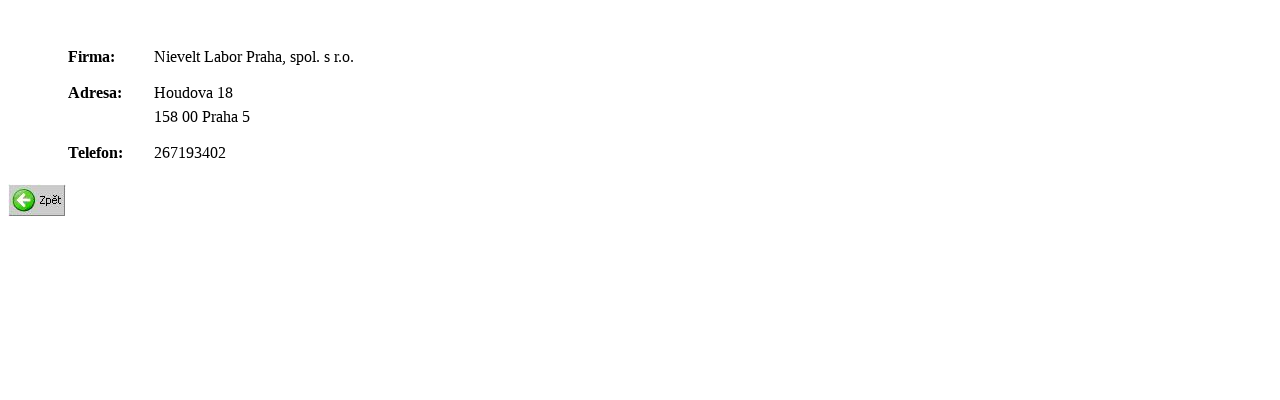

--- FILE ---
content_type: text/html
request_url: https://roadconsult.cz/Predpisy/Nievelt.html
body_size: 993
content:
<!DOCTYPE HTML PUBLIC "-//W3C//DTD HTML 4.01 Transitional//EN">

<html>
<head>
	<title>Nievelt</title>
	<meta http-equiv="Page-Enter" content="revealTrans(Duration=1.0,Transition=12)">      
    <meta http-equiv="Page-Exit" content="revealTrans(Duration=1.0,Transition=12)"> 
	<style>
a {text-decoration: none}
</style>
<STYLE>
A:link {COLOR: #000000;}

A:visited {COLOR: #000000;}

A:hover {COLOR: #ff0000;}

</style>
</head>

<body>
<br>
<br>
<table cellspacing="2" cellpadding="2" border="0">
<tr>
    <td width="50"></td>
    <td width="80"><b>Firma:</b></td>
    <td width="650">Nievelt Labor Praha, spol. s r.o.</td>
</tr>
<tr>
    <td height="10"></td>
    <td></td>
</tr>
<tr>
    <td></td>
    <td><b>Adresa:</b></td>
    <td>Houdova 18</td>
</tr>
<tr>
    <td></td>
    <td></td>
    <td>158 00 Praha 5</td>
</tr>
<tr>
    <td height="10"></td>
    <td></td>
</tr>
<tr>
    <td></td>
    <td><b>Telefon:</b></td>
    <td>267193402</td>
</tr>
</table>
<br>
<a href="javascript:history.back(1)"><img src="../podklad/obrazky/zpet.JPG" alt="" width="58" height="33" border="0">
</body>
</html>
